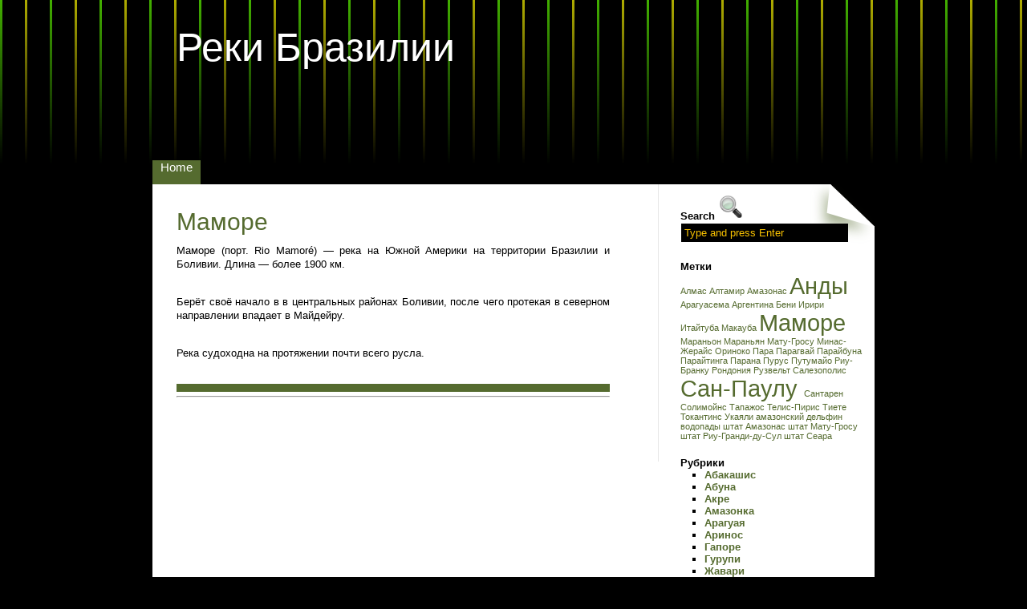

--- FILE ---
content_type: text/html
request_url: http://riversbrazil.ru/indexb5e7.php?cat=15
body_size: 20932
content:
<!DOCTYPE html PUBLIC "-//W3C//DTD XHTML 1.0 Strict//EN" "http://www.w3.org/TR/xhtml1/DTD/xhtml1-strict.dtd">
<html xmlns="http://www.w3.org/1999/xhtml">
 <head>
  <meta content="text/html;charset=utf-8" http-equiv="content-type"/>
  <title>
   Реки Бразилии
  </title>
  <meta content="WordPress Реки Бразилии" name="generator"/>
  <meta content="Реки Бразилии; Реки Бразилии" http-equiv="content-type"/>
  <link href="wp-content/themes/brblack/style.css" media="all" rel="stylesheet" type="text/css"/>
  <link href="http://www.riversbrazil.ru/Реки%20Бразилии" rel="alternate" title="RSS 2.0" type="application/rss+xml"/>
  <link href="http://www.riversbrazil.ru/Реки%20Бразилии" rel="alternate" title="RSS .92" type="text/xml"/>
  <link href="http://www.riversbrazil.ru/Реки%20Бразилии" rel="alternate" title="Atom 0.3" type="application/atom+xml"/>
  <link href="index21c6.php?feed=rss2&amp;cat=15" rel="alternate" title="Реки Бразилии » Лента рубрики Маморе" type="application/rss+xml"/>
  <link href="wp-content/plugins/wp-pagenavi/pagenavi-css59c7.css?ver=2.50" id="wp-pagenavi-css" media="all" rel="stylesheet" type="text/css"/>
  <link href="xmlrpc0db0.xml?rsd" rel="EditURI" title="RSD" type="application/rsd+xml"/>
  <link href="wp-includes/wlwmanifest.xml" rel="wlwmanifest" type="application/wlwmanifest+xml"/>
  <link href="index.php" rel="index" title="Реки Бразилии"/>
  <meta content="WordPress 2.8.4" name="generator"/>
         </head>
 <body>
  <div id="header">
   <div id="logo">
    <h1>
     <a class="logo" href="index.php">
      Реки Бразилии
     </a>
    </h1>
    <h2>
    </h2>
   </div>
  </div>
  <div id="navegation">
   <ul>
    <li>
     <a href="index.php">
      Home
     </a>
    </li>
   </ul>
  </div>
  <div id="container">
   <div id="primaryContent">
    <div class="post">
     <h2>
      <a class="titulo_post" href="indexb93f.php?p=38" rel="bookmark">
       Маморе
      </a>
     </h2>
     <p>
      Маморе (порт. Rio Mamoré) — река на Южной Америки на территории Бразилии и Боливии. Длина — более 1900 км.
     </p>
     <p>
      Берёт своё начало в в центральных районах Боливии, после чего протекая в северном направлении впадает в Майдейру.
     </p>
     <p>
      Река судоходна на протяжении почти всего русла.
     </p>
     <div class="tags">
     </div>
     <hr/>
         </div>
    <p class="paginacao">
    </p>
   </div>
   <div id="secondaryContent">
    <form action="http://www.riversbrazil.ru/" id="searchform" method="get">
     <p>
      <label for="s">
       <b>
        Search
       </b>
       <img alt="Реки Бразилии" src="wp-content/themes/brblack/images/s.png"/>
      </label>
      <input id="s" name="s" onblur="if(this.value=='') this.value='Type and press Enter';" onfocus="if(this.value=='Type and press Enter') this.value='';" type="text" value="Type and press Enter"/>
     </p>
    </form>
    <h3>
     Метки
    </h3>
    <div class="">
     <a class="tag-link-65" href="index490c.php?tag=%d0%b0%d0%bb%d0%bc%d0%b0%d1%81" style="font-size: 8pt;" title="1 тема">
      Алмас
     </a>
     <a class="tag-link-70" href="index0732.php?tag=%d0%b0%d0%bb%d1%82%d0%b0%d0%bc%d0%b8%d1%80" style="font-size: 8pt;" title="1 тема">
      Алтамир
     </a>
     <a class="tag-link-57" href="index3f2e.php?tag=%d0%b0%d0%bc%d0%b0%d0%b7%d0%be%d0%bd%d0%b0%d1%81" style="font-size: 8pt;" title="1 тема">
      Амазонас
     </a>
     <a class="tag-link-6" href="indexd8a0.php?tag=%d0%b0%d0%bd%d0%b4%d1%8b" style="font-size: 22pt;" title="2 темы">
      Анды
     </a>
     <a class="tag-link-10" href="index0276.php?tag=%d0%b0%d1%80%d0%b0%d0%b3%d1%83%d0%b0%d1%81%d0%b5%d0%bc%d0%b0" style="font-size: 8pt;" title="1 тема">
      Арагуасема
     </a>
     <a class="tag-link-39" href="index9f24.php?tag=%d0%b0%d1%80%d0%b3%d0%b5%d0%bd%d1%82%d0%b8%d0%bd%d0%b0" style="font-size: 8pt;" title="1 тема">
      Аргентина
     </a>
     <a class="tag-link-31" href="indexb8d5.php?tag=%d0%b1%d0%b5%d0%bd%d0%b8" style="font-size: 8pt;" title="1 тема">
      Бени
     </a>
     <a class="tag-link-26" href="index1acd.php?tag=%d0%b8%d1%80%d0%b8%d1%80%d0%b8" style="font-size: 8pt;" title="1 тема">
      Ирири
     </a>
     <a class="tag-link-59" href="index572c.php?tag=%d0%b8%d1%82%d0%b0%d0%b9%d1%82%d1%83%d0%b1%d0%b0" style="font-size: 8pt;" title="1 тема">
      Итайтуба
     </a>
     <a class="tag-link-11" href="indexb1cd.php?tag=%d0%bc%d0%b0%d0%ba%d0%b0%d1%83%d0%b1%d0%b0" style="font-size: 8pt;" title="1 тема">
      Макауба
     </a>
     <a class="tag-link-15" href="index36d1.php?tag=%d0%bc%d0%b0%d0%bc%d0%be%d1%80%d0%b5" style="font-size: 22pt;" title="2 темы">
      Маморе
     </a>
     <a class="tag-link-72" href="indexd324.php?tag=%d0%bc%d0%b0%d1%80%d0%b0%d0%bd%d1%8c%d0%be%d0%bd" style="font-size: 8pt;" title="1 тема">
      Мараньон
     </a>
     <a class="tag-link-64" href="index9b02.php?tag=%d0%bc%d0%b0%d1%80%d0%b0%d0%bd%d1%8c%d1%8f%d0%bd" style="font-size: 8pt;" title="1 тема">
      Мараньян
     </a>
     <a class="tag-link-69" href="indexa3b5.php?tag=%d0%bc%d0%b0%d1%82%d1%83-%d0%b3%d1%80%d0%be%d1%81%d1%83" style="font-size: 8pt;" title="1 тема">
      Мату-Гросу
     </a>
     <a class="tag-link-48" href="indexe03b.php?tag=%d0%bc%d0%b8%d0%bd%d0%b0%d1%81-%d0%b6%d0%b5%d1%80%d0%b0%d0%b9%d1%81" style="font-size: 8pt;" title="1 тема">
      Минас-Жерайс
     </a>
     <a class="tag-link-51" href="index8288.php?tag=%d0%be%d1%80%d0%b8%d0%bd%d0%be%d0%ba%d0%be" style="font-size: 8pt;" title="1 тема">
      Ориноко
     </a>
     <a class="tag-link-58" href="index7c70.php?tag=%d0%bf%d0%b0%d1%80%d0%b0" style="font-size: 8pt;" title="1 тема">
      Пара
     </a>
     <a class="tag-link-40" href="index04a1.php?tag=%d0%bf%d0%b0%d1%80%d0%b0%d0%b3%d0%b2%d0%b0%d0%b9" style="font-size: 8pt;" title="1 тема">
      Парагвай
     </a>
     <a class="tag-link-37" href="indexd54e.php?tag=%d0%bf%d0%b0%d1%80%d0%b0%d0%b9%d0%b1%d1%83%d0%bd%d0%b0" style="font-size: 8pt;" title="1 тема">
      Парайбуна
     </a>
     <a class="tag-link-36" href="index96ff.php?tag=%d0%bf%d0%b0%d1%80%d0%b0%d0%b9%d1%82%d0%b8%d0%bd%d0%b3%d0%b0" style="font-size: 8pt;" title="1 тема">
      Парайтинга
     </a>
     <a class="tag-link-38" href="index3126.php?tag=%d0%bf%d0%b0%d1%80%d0%b0%d0%bd%d0%b0" style="font-size: 8pt;" title="1 тема">
      Парана
     </a>
     <a class="tag-link-44" href="index5d0f.php?tag=%d0%bf%d1%83%d1%80%d1%83%d1%81" style="font-size: 8pt;" title="1 тема">
      Пурус
     </a>
     <a class="tag-link-45" href="index539a.php?tag=%d0%bf%d1%83%d1%82%d1%83%d0%bc%d0%b0%d0%b9%d0%be" style="font-size: 8pt;" title="1 тема">
      Путумайо
     </a>
     <a class="tag-link-46" href="indexdd5b.php?tag=%d1%80%d0%b8%d1%83-%d0%b1%d1%80%d0%b0%d0%bd%d0%ba%d1%83" style="font-size: 8pt;" title="1 тема">
      Риу-Бранку
     </a>
     <a class="tag-link-53" href="index23c8.php?tag=%d1%80%d0%be%d0%bd%d0%b4%d0%be%d0%bd%d0%b8%d1%8f" style="font-size: 8pt;" title="1 тема">
      Рондония
     </a>
     <a class="tag-link-52" href="index055d.php?tag=%d1%80%d1%83%d0%b7%d0%b2%d0%b5%d0%bb%d1%8c%d1%82" style="font-size: 8pt;" title="1 тема">
      Рузвельт
     </a>
     <a class="tag-link-63" href="index5d37.php?tag=%d1%81%d0%b0%d0%bb%d0%b5%d0%b7%d0%be%d0%bf%d0%be%d0%bb%d0%b8%d1%81" style="font-size: 8pt;" title="1 тема">
      Салезополис
     </a>
     <a class="tag-link-35" href="index245a.php?tag=%d1%81%d0%b0%d0%bd-%d0%bf%d0%b0%d1%83%d0%bb%d1%83" style="font-size: 22pt;" title="2 темы">
      Сан-Паулу
     </a>
     <a class="tag-link-60" href="indexa9f6.php?tag=%d1%81%d0%b0%d0%bd%d1%82%d0%b0%d1%80%d0%b5%d0%bd" style="font-size: 8pt;" title="1 тема">
      Сантарен
     </a>
     <a class="tag-link-55" href="index2052.php?tag=%d1%81%d0%be%d0%bb%d0%b8%d0%bc%d0%be%d0%b9%d0%bd%d1%81" style="font-size: 8pt;" title="1 тема">
      Солимойнс
     </a>
     <a class="tag-link-56" href="index2374.php?tag=%d1%82%d0%b0%d0%bf%d0%b0%d0%b6%d0%be%d1%81" style="font-size: 8pt;" title="1 тема">
      Тапажос
     </a>
     <a class="tag-link-61" href="indexb2f7.php?tag=%d1%82%d0%b5%d0%bb%d0%b8%d1%81-%d0%bf%d0%b8%d1%80%d0%b8%d1%81" style="font-size: 8pt;" title="1 тема">
      Телис-Пирис
     </a>
     <a class="tag-link-62" href="index2d16.php?tag=%d1%82%d0%b8%d0%b5%d1%82%d0%b5" style="font-size: 8pt;" title="1 тема">
      Тиете
     </a>
     <a class="tag-link-9" href="index06e6.php?tag=%d1%82%d0%be%d0%ba%d0%b0%d0%bd%d1%82%d0%b8%d0%bd%d1%81" style="font-size: 8pt;" title="1 тема">
      Токантинс
     </a>
     <a class="tag-link-73" href="indexfab9.php?tag=%d1%83%d0%ba%d0%b0%d1%8f%d0%bb%d0%b8" style="font-size: 8pt;" title="1 тема">
      Укаяли
     </a>
     <a class="tag-link-30" href="indexfc82.php?tag=%d0%b0%d0%bc%d0%b0%d0%b7%d0%be%d0%bd%d1%81%d0%ba%d0%b8%d0%b9-%d0%b4%d0%b5%d0%bb%d1%8c%d1%84%d0%b8%d0%bd" style="font-size: 8pt;" title="1 тема">
      амазонский дельфин
     </a>
     <a class="tag-link-25" href="index1e78.php?tag=%d0%b2%d0%be%d0%b4%d0%be%d0%bf%d0%b0%d0%b4%d1%8b" style="font-size: 8pt;" title="1 тема">
      водопады
     </a>
     <a class="tag-link-4" href="index1dfd.php?tag=%d1%88%d1%82%d0%b0%d1%82-%d0%b0%d0%bc%d0%b0%d0%b7%d0%be%d0%bd%d0%b0%d1%81" style="font-size: 8pt;" title="1 тема">
      штат Амазонас
     </a>
     <a class="tag-link-14" href="index1229.php?tag=%d1%88%d1%82%d0%b0%d1%82-%d0%bc%d0%b0%d1%82%d1%83-%d0%b3%d1%80%d0%be%d1%81%d1%83" style="font-size: 8pt;" title="1 тема">
      штат Мату-Гросу
     </a>
     <a class="tag-link-19" href="indexb0f2.php?tag=%d1%88%d1%82%d0%b0%d1%82-%d1%80%d0%b8%d1%83-%d0%b3%d1%80%d0%b0%d0%bd%d0%b4%d0%b8-%d0%b4%d1%83-%d1%81%d1%83%d0%bb" style="font-size: 8pt;" title="1 тема">
      штат Риу-Гранди-ду-Сул
     </a>
     <a class="tag-link-21" href="indexe814.php?tag=%d1%88%d1%82%d0%b0%d1%82-%d1%81%d0%b5%d0%b0%d1%80%d0%b0" style="font-size: 8pt;" title="1 тема">
      штат Сеара
     </a>
         </div>
    <h3>
     Рубрики
    </h3>
    <ul>
     <li class="cat-item cat-item-3">
      <a href="index81ea.php?cat=3" title="Просмотреть все записи в рубрике «Абакашис»">
       Абакашис
      </a>
     </li>
     <li class="cat-item cat-item-5">
      <a href="indexb946.php?cat=5" title="Просмотреть все записи в рубрике «Абуна»">
       Абуна
      </a>
     </li>
     <li class="cat-item cat-item-7">
      <a href="indexc728.php?cat=7" title="Просмотреть все записи в рубрике «Акре»">
       Акре
      </a>
     </li>
     <li class="cat-item cat-item-71">
      <a href="index117b.php?cat=71" title="Просмотреть все записи в рубрике «Амазонка»">
       Амазонка
      </a>
     </li>
     <li class="cat-item cat-item-8">
      <a href="indexd65e.php?cat=8" title="Просмотреть все записи в рубрике «Арагуая»">
       Арагуая
      </a>
     </li>
     <li class="cat-item cat-item-12">
      <a href="index5b0d.php?cat=12" title="Просмотреть все записи в рубрике «Аринос»">
       Аринос
      </a>
     </li>
     <li class="cat-item cat-item-13">
      <a href="index376e.php?cat=13" title="Просмотреть все записи в рубрике «Гапоре»">
       Гапоре
      </a>
     </li>
     <li class="cat-item cat-item-16">
      <a href="index3f99.php?cat=16" title="Просмотреть все записи в рубрике «Гурупи»">
       Гурупи
      </a>
     </li>
     <li class="cat-item cat-item-17">
      <a href="indexc055.php?cat=17" title="Просмотреть все записи в рубрике «Жавари»">
       Жавари
      </a>
     </li>
     <li class="cat-item cat-item-18">
      <a href="index6c5d.php?cat=18" title="Просмотреть все записи в рубрике «Жагуаран»">
       Жагуаран
      </a>
     </li>
     <li class="cat-item cat-item-20">
      <a href="index4821.php?cat=20" title="Просмотреть все записи в рубрике «Жагуарипе»">
       Жагуарипе
      </a>
     </li>
     <li class="cat-item cat-item-22">
      <a href="index9035.php?cat=22" title="Просмотреть все записи в рубрике «Журуа»">
       Журуа
      </a>
     </li>
     <li class="cat-item cat-item-23">
      <a href="index54cb.php?cat=23" title="Просмотреть все записи в рубрике «Журуэна»">
       Журуэна
      </a>
     </li>
     <li class="cat-item cat-item-24">
      <a href="indexfa64.php?cat=24" title="Просмотреть все записи в рубрике «Игуасу»">
       Игуасу
      </a>
     </li>
     <li class="cat-item cat-item-26">
      <a href="index2d79.php?cat=26" title="Просмотреть все записи в рубрике «Ирири»">
       Ирири
      </a>
     </li>
     <li class="cat-item cat-item-27">
      <a href="indexb60a.php?cat=27" title="Просмотреть все записи в рубрике «Кашуэйра»">
       Кашуэйра
      </a>
     </li>
     <li class="cat-item cat-item-28">
      <a href="index5c96.php?cat=28" title="Просмотреть все записи в рубрике «Куяба»">
       Куяба
      </a>
     </li>
     <li class="cat-item cat-item-29">
      <a href="indexaeb3.php?cat=29" title="Просмотреть все записи в рубрике «Мадейра»">
       Мадейра
      </a>
     </li>
     <li class="cat-item cat-item-15 current-cat">
      <a href="indexb5e7.php?cat=15" title="Просмотреть все записи в рубрике «Маморе»">
       Маморе
      </a>
     </li>
     <li class="cat-item cat-item-32">
      <a href="indexede2.php?cat=32" title="Просмотреть все записи в рубрике «Ояпок»">
       Ояпок
      </a>
     </li>
     <li class="cat-item cat-item-34">
      <a href="index489b.php?cat=34" title="Просмотреть все записи в рубрике «Параиба-ду-Сул»">
       Параиба-ду-Сул
      </a>
     </li>
     <li class="cat-item cat-item-38">
      <a href="indexc733.php?cat=38" title="Просмотреть все записи в рубрике «Парана»">
       Парана
      </a>
     </li>
     <li class="cat-item cat-item-41">
      <a href="indexffca.php?cat=41" title="Просмотреть все записи в рубрике «Паранапанема»">
       Паранапанема
      </a>
     </li>
     <li class="cat-item cat-item-42">
      <a href="indexac94.php?cat=42" title="Просмотреть все записи в рубрике «Парнаиба»">
       Парнаиба
      </a>
     </li>
     <li class="cat-item cat-item-43">
      <a href="index667c.php?cat=43" title="Просмотреть все записи в рубрике «Пелотас»">
       Пелотас
      </a>
     </li>
     <li class="cat-item cat-item-44">
      <a href="indexe5c7.php?cat=44" title="Просмотреть все записи в рубрике «Пурус»">
       Пурус
      </a>
     </li>
     <li class="cat-item cat-item-45">
      <a href="index363a.php?cat=45" title="Просмотреть все записи в рубрике «Путумайо»">
       Путумайо
      </a>
     </li>
     <li class="cat-item cat-item-33">
      <a href="index97dc.php?cat=33" title="Просмотреть все записи в рубрике «Река Парагвай»">
       Река Парагвай
      </a>
     </li>
     <li class="cat-item cat-item-67">
      <a href="indexdfd9.php?cat=67" title="Просмотреть все записи в рубрике «река Уругвай»">
       река Уругвай
      </a>
     </li>
     <li class="cat-item cat-item-1">
      <a href="indexb31a.php?cat=1" title="Просмотреть все записи в рубрике «Реки Бразилии»">
       Реки Бразилии
      </a>
     </li>
     <li class="cat-item cat-item-46">
      <a href="index38d0.php?cat=46" title="Просмотреть все записи в рубрике «Риу-Бранку»">
       Риу-Бранку
      </a>
     </li>
     <li class="cat-item cat-item-47">
      <a href="indexf528.php?cat=47" title="Просмотреть все записи в рубрике «Риу-Гранди»">
       Риу-Гранди
      </a>
     </li>
     <li class="cat-item cat-item-49">
      <a href="index3cd0.php?cat=49" title="Просмотреть все записи в рубрике «Риу-Доси»">
       Риу-Доси
      </a>
     </li>
     <li class="cat-item cat-item-50">
      <a href="index8dbd.php?cat=50" title="Просмотреть все записи в рубрике «Риу-Негру»">
       Риу-Негру
      </a>
     </li>
     <li class="cat-item cat-item-52">
      <a href="indexbff0.php?cat=52" title="Просмотреть все записи в рубрике «Рузвельт»">
       Рузвельт
      </a>
     </li>
     <li class="cat-item cat-item-54">
      <a href="indexd11d.php?cat=54" title="Просмотреть все записи в рубрике «Сан-Франсиску»">
       Сан-Франсиску
      </a>
     </li>
     <li class="cat-item cat-item-56">
      <a href="indexdcf7.php?cat=56" title="Просмотреть все записи в рубрике «Тапажос»">
       Тапажос
      </a>
     </li>
     <li class="cat-item cat-item-61">
      <a href="indexcefa.php?cat=61" title="Просмотреть все записи в рубрике «Телис-Пирис»">
       Телис-Пирис
      </a>
     </li>
     <li class="cat-item cat-item-62">
      <a href="index493d.php?cat=62" title="Просмотреть все записи в рубрике «Тиете»">
       Тиете
      </a>
     </li>
     <li class="cat-item cat-item-9">
      <a href="index0b40.php?cat=9" title="Просмотреть все записи в рубрике «Токантинс»">
       Токантинс
      </a>
     </li>
     <li class="cat-item cat-item-66">
      <a href="index95a3.php?cat=66" title="Просмотреть все записи в рубрике «Тромбетас»">
       Тромбетас
      </a>
     </li>
     <li class="cat-item cat-item-68">
      <a href="index65ff.php?cat=68" title="Просмотреть все записи в рубрике «Шингу»">
       Шингу
      </a>
     </li>
    </ul>
    <h3>
     Свежие записи
    </h3>
    <ul>
     <li>
      <a href="index6213.php?p=86" title="Амазонка">
       Амазонка
      </a>
     </li>
     <li>
      <a href="index735a.php?p=84" title="Шингу">
       Шингу
      </a>
     </li>
     <li>
      <a href="index287b.php?p=82" title="река Уругвай">
       река Уругвай
      </a>
     </li>
     <li>
      <a href="index7896.php?p=78" title="Токантинс">
       Токантинс
      </a>
     </li>
     <li>
      <a href="index04cd.php?p=76" title="Тиете">
       Тиете
      </a>
     </li>
    </ul>
    <ul class="">
         </ul>
   </div>
   <br class="clear"/>
  </div>
  <div id="footer">
  </div>
 <style>
#addbn0 {font-size: 11px; color:#fff;}
#addbn0 a {font-size: 11px;}
</style>
<table align="center" width="80%"><tr>
<td><div id="addbn0"><a href="http://butoni.shop/">by butony</a><br></div></td>
<td><div id="addbn0"></div></td>
<td><div id="addbn0"></div></td>
<td><div id="addbn0"></div></td>
</tr></table>  
 </body>
 <meta content="text/html;charset=utf-8" http-equiv="content-type"/>
</html>

--- FILE ---
content_type: text/css
request_url: http://riversbrazil.ru/wp-content/themes/brblack/style.css
body_size: 5158
content:
/* - - - - - - - - - - - - - - - - - - - - -

Theme Name: brblack
Author URI: http://marcelowd.wordpress.com/
Theme URI: http://marcelowd.wordpress.com/meus-temas-para-wp/
Description: The colors of Brazil, with the elegance of the Black - simple layout with 2 columns, (x) html and css valid, compatible with widgets, and the most popular browsers <<<>>>  As cores do Brasil, com a elegância do Preto -  Layout simples com 2 colunas,(x)html e css válido, compativel com widgets, e com os Browsers mais populares.
Version: 1.6.9
Author: Marcelo Torres
Tags:black, dark, yellow, green, two-columns
- - - - - - - - - - - - - - - - - - - - - */
/* ------RECOMMENDATIONS-----*/

.aligncenter {display: block;margin-left: auto;margin-right: auto;}
.alignleft {	float: left;}
.alignright {float: right;}
.wp-caption {border: 1px solid #ddd;text-align: center;background-color: #f3f3f3;padding-top: 4px;margin: 10px;}
.wp-caption img {margin: 0;padding: 0;border: 0 none;}
.wp-caption-dd {font-size: 11px;line-height: 17px;padding: 0 4px 5px;margin: 0;}

/* ----- CSS GENERAL ----- */

*{margin:0;padding:0;font-family:Georgia, Arial, Helvetica, sans-serif;}
body{margin:0;padding:0;background:#000 url("images/bg.png") repeat-x;text-align:center;margin-bottom:10px;}
a{color: #556b2f;text-decoration:none;}
a:hover{color:#000;text-decoration:none;}
h1{font: 50px impact, Arial, sans-serif;}
h2{font-size: 20px;padding-bottom:10px;	}
h3{color:#000; margin-top:20px;font-size:13px;}
p{color:#000;font-size:13px;line-height:17px;}
li{font: 13px Georgia, Arial, sans-serif;margin-left:30px;}
hr{margin-bottom:20px;color:#ccc;clear:both;}
small{color:#999;font-size:11px;}
pre{width:500px;overflow:scroll;}

/*===============================CONTAINER=================================*/

#container{width:900px;padding:0;margin:0 auto;background: #fff url("images/dobra_baixo.png") bottom left no-repeat;text-align:left;}

/*===============================HEADER=================================*/

#header{margin:0 auto;width:900px;height:200px;}
#logo{float:left;margin:30px;color:#fff;}
#logo h2{font-size: 20px;color:#fff;}
a.logo{font: 50px impact, Arial, sans-serif;color:#fff;}
a.logo:hover{color:#09f;}

/*===============================NAVEGATION=================================*/
#navegation{width:900px;margin: 0 auto;height:30px;}
#navegation ul li {display: inline;}
#navegation ul li a {height:30px;float:left;text-decoration: none;color:#fff;text-align:center;font: 15px impact, Arial, sans-serif;background:#556b2f;margin-right:1px;padding:0 10px;}
#navegation a:hover{color:#556b2f;background:#fff;}

/*===============================CONTENT=================================*/

#primaryContent{width:600px;padding:15px;border-right:1px solid #e7e7e7;float:left;text-align:justify;}
#primaryContent p{padding-bottom:30px;}
#primaryContent img{margin:10px;padding:1px;border: 1px solid #e7e7e7;}
.post{width:540px;float:left;padding:15px;}
a.titulo_post{font: 30px impact, Arial, sans-serif;}
p.paginacao{clear:both;margin-left:15px;}
.tags {background:#556b2f;color:#fff;font-size:11px;margin-bottom:5px;padding:5px;clear:both;}
.tags a{color:#f9c201;margin-left:5px;}
.tags a:hover{color:#fff;}
small.dia{font-size:20px;color:#f9c201;background:#556b2f;padding:3px;}
small.mes{font-size:11px;color:#000;}
small.ano{font-size:11px;color:#000;}

/*===============================COMMENTS=================================*/	

#comments{margin:30px;}
.comment{border:1px solid #556b2f;padding:20px;}
.gravatar{float:left;padding:10px;}

/*===============================SIDEBAR=================================*/

#secondaryContent{width:228px;padding:10px 14px; font-size:11px;float:right;clear:none;background:#fff url("images/dobra.png") top right no-repeat;}
#secondaryContent h2{padding:11px 15px;color:#fff;margin-bottom:0;line-height:21px;font-size:13px;font-weight:normal;}
#secondaryContent li{list-style-type: square;}
#secondaryContent li a{color:#556b2f;font-weight:bold;text-decoration:none;}
#secondaryContent li a:hover{color:#333;font-weight:bold;text-decoration:underline;}	
#secondaryContent .links li{padding-left:0px;background:none;}

/*===============================FOOTER=================================*/

#footer{margin:0 auto;clear:both;width:900px;text-align:center;font-size:11px;color:#fff;}
#footer ul{list-style:none;padding:5px;}
#footer li{list-style:none;display:inline;font-size:11px;}
li.footer_links{clear:none;}
#footer a{font-size:10px;color:#999;text-decoration:none;}
#footer a:hover{color:#f9c201;text-decoration:underline;}

/*===============================CLASS EXTRA=================================*/

.clear{clear:both;}

/*===============================FORMS=================================*/

label{font-size:13px;}
input{background-color: #000;color: #f9c201;border: 1px solid #000;font-size: 13px;padding: 3px;width:200px;margin:1px;}
textarea{background-color: #000;color: #f9c201;border: 1px solid #000;font-size: 11px;padding: 3px;width:400px;}
button{background-color:#efefef;line-height:11px;border: 1px solid #000;font-size: 11px;height:20px;margin: 0;padding: 0 5px;}
form p{padding:2px 0;}
